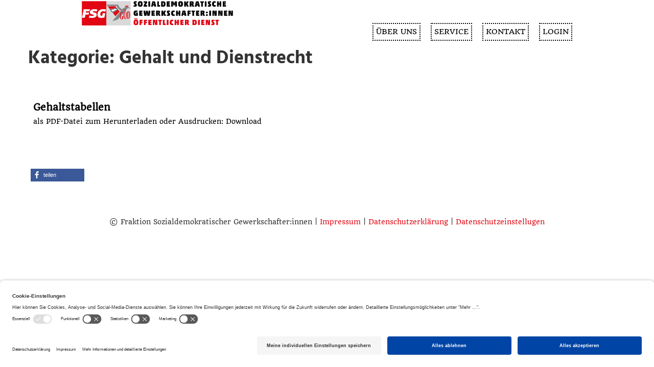

--- FILE ---
content_type: text/html; charset=UTF-8
request_url: https://www.fsggoed.at/blog/category/download/gehaltstabellen/
body_size: 19339
content:
<!DOCTYPE html>
<html lang="de">

<head>
	<meta charset="UTF-8" />
	<meta name="viewport" content="width=device-width, initial-scale=1">
	<link rel="profile" href="http://gmpg.org/xfn/11" />
	<link rel="pingback" href="https://www.fsggoed.at/xmlrpc.php" />
	<title>Gehalt und Dienstrecht &#8211; FSG GÖD</title>
<meta name='robots' content='max-image-preview:large' />
<link rel="alternate" type="application/rss+xml" title="FSG GÖD &raquo; Feed" href="https://www.fsggoed.at/feed/" />
<link rel="alternate" type="application/rss+xml" title="FSG GÖD &raquo; Kommentar-Feed" href="https://www.fsggoed.at/comments/feed/" />
<link rel="alternate" type="application/rss+xml" title="FSG GÖD &raquo; Gehalt und Dienstrecht Kategorie-Feed" href="https://www.fsggoed.at/blog/category/download/gehaltstabellen/feed/" />
<style id='wp-img-auto-sizes-contain-inline-css' type='text/css'>
img:is([sizes=auto i],[sizes^="auto," i]){contain-intrinsic-size:3000px 1500px}
/*# sourceURL=wp-img-auto-sizes-contain-inline-css */
</style>
<link rel='stylesheet' id='atomic-blocks-fontawesome-css' href='https://www.fsggoed.at/wp-content/plugins/atomic-blocks/dist/assets/fontawesome/css/all.min.css?ver=1605711150' type='text/css' media='all' />
<link rel='stylesheet' id='pt-cv-public-style-css' href='https://www.fsggoed.at/wp-content/plugins/content-views-query-and-display-post-page/public/assets/css/cv.css?ver=4.2.1' type='text/css' media='all' />
<link rel='stylesheet' id='pt-cv-public-pro-style-css' href='https://www.fsggoed.at/wp-content/plugins/pt-content-views-pro/public/assets/css/cvpro.min.css?ver=5.3.4.3' type='text/css' media='all' />
<style id='wp-emoji-styles-inline-css' type='text/css'>

	img.wp-smiley, img.emoji {
		display: inline !important;
		border: none !important;
		box-shadow: none !important;
		height: 1em !important;
		width: 1em !important;
		margin: 0 0.07em !important;
		vertical-align: -0.1em !important;
		background: none !important;
		padding: 0 !important;
	}
/*# sourceURL=wp-emoji-styles-inline-css */
</style>
<style id='wp-block-library-inline-css' type='text/css'>
:root{--wp-block-synced-color:#7a00df;--wp-block-synced-color--rgb:122,0,223;--wp-bound-block-color:var(--wp-block-synced-color);--wp-editor-canvas-background:#ddd;--wp-admin-theme-color:#007cba;--wp-admin-theme-color--rgb:0,124,186;--wp-admin-theme-color-darker-10:#006ba1;--wp-admin-theme-color-darker-10--rgb:0,107,160.5;--wp-admin-theme-color-darker-20:#005a87;--wp-admin-theme-color-darker-20--rgb:0,90,135;--wp-admin-border-width-focus:2px}@media (min-resolution:192dpi){:root{--wp-admin-border-width-focus:1.5px}}.wp-element-button{cursor:pointer}:root .has-very-light-gray-background-color{background-color:#eee}:root .has-very-dark-gray-background-color{background-color:#313131}:root .has-very-light-gray-color{color:#eee}:root .has-very-dark-gray-color{color:#313131}:root .has-vivid-green-cyan-to-vivid-cyan-blue-gradient-background{background:linear-gradient(135deg,#00d084,#0693e3)}:root .has-purple-crush-gradient-background{background:linear-gradient(135deg,#34e2e4,#4721fb 50%,#ab1dfe)}:root .has-hazy-dawn-gradient-background{background:linear-gradient(135deg,#faaca8,#dad0ec)}:root .has-subdued-olive-gradient-background{background:linear-gradient(135deg,#fafae1,#67a671)}:root .has-atomic-cream-gradient-background{background:linear-gradient(135deg,#fdd79a,#004a59)}:root .has-nightshade-gradient-background{background:linear-gradient(135deg,#330968,#31cdcf)}:root .has-midnight-gradient-background{background:linear-gradient(135deg,#020381,#2874fc)}:root{--wp--preset--font-size--normal:16px;--wp--preset--font-size--huge:42px}.has-regular-font-size{font-size:1em}.has-larger-font-size{font-size:2.625em}.has-normal-font-size{font-size:var(--wp--preset--font-size--normal)}.has-huge-font-size{font-size:var(--wp--preset--font-size--huge)}:root .has-text-align-center{text-align:center}:root .has-text-align-left{text-align:left}:root .has-text-align-right{text-align:right}.has-fit-text{white-space:nowrap!important}#end-resizable-editor-section{display:none}.aligncenter{clear:both}.items-justified-left{justify-content:flex-start}.items-justified-center{justify-content:center}.items-justified-right{justify-content:flex-end}.items-justified-space-between{justify-content:space-between}.screen-reader-text{word-wrap:normal!important;border:0;clip-path:inset(50%);height:1px;margin:-1px;overflow:hidden;padding:0;position:absolute;width:1px}.screen-reader-text:focus{background-color:#ddd;clip-path:none;color:#444;display:block;font-size:1em;height:auto;left:5px;line-height:normal;padding:15px 23px 14px;text-decoration:none;top:5px;width:auto;z-index:100000}html :where(.has-border-color){border-style:solid}html :where([style*=border-top-color]){border-top-style:solid}html :where([style*=border-right-color]){border-right-style:solid}html :where([style*=border-bottom-color]){border-bottom-style:solid}html :where([style*=border-left-color]){border-left-style:solid}html :where([style*=border-width]){border-style:solid}html :where([style*=border-top-width]){border-top-style:solid}html :where([style*=border-right-width]){border-right-style:solid}html :where([style*=border-bottom-width]){border-bottom-style:solid}html :where([style*=border-left-width]){border-left-style:solid}html :where(img[class*=wp-image-]){height:auto;max-width:100%}:where(figure){margin:0 0 1em}html :where(.is-position-sticky){--wp-admin--admin-bar--position-offset:var(--wp-admin--admin-bar--height,0px)}@media screen and (max-width:600px){html :where(.is-position-sticky){--wp-admin--admin-bar--position-offset:0px}}

/*# sourceURL=wp-block-library-inline-css */
</style><style id='wp-block-paragraph-inline-css' type='text/css'>
.is-small-text{font-size:.875em}.is-regular-text{font-size:1em}.is-large-text{font-size:2.25em}.is-larger-text{font-size:3em}.has-drop-cap:not(:focus):first-letter{float:left;font-size:8.4em;font-style:normal;font-weight:100;line-height:.68;margin:.05em .1em 0 0;text-transform:uppercase}body.rtl .has-drop-cap:not(:focus):first-letter{float:none;margin-left:.1em}p.has-drop-cap.has-background{overflow:hidden}:root :where(p.has-background){padding:1.25em 2.375em}:where(p.has-text-color:not(.has-link-color)) a{color:inherit}p.has-text-align-left[style*="writing-mode:vertical-lr"],p.has-text-align-right[style*="writing-mode:vertical-rl"]{rotate:180deg}
/*# sourceURL=https://www.fsggoed.at/wp-content/plugins/gutenberg/build/styles/block-library/paragraph/style.css */
</style>
<style id='global-styles-inline-css' type='text/css'>
:root{--wp--preset--aspect-ratio--square: 1;--wp--preset--aspect-ratio--4-3: 4/3;--wp--preset--aspect-ratio--3-4: 3/4;--wp--preset--aspect-ratio--3-2: 3/2;--wp--preset--aspect-ratio--2-3: 2/3;--wp--preset--aspect-ratio--16-9: 16/9;--wp--preset--aspect-ratio--9-16: 9/16;--wp--preset--color--black: #000000;--wp--preset--color--cyan-bluish-gray: #abb8c3;--wp--preset--color--white: #ffffff;--wp--preset--color--pale-pink: #f78da7;--wp--preset--color--vivid-red: #cf2e2e;--wp--preset--color--luminous-vivid-orange: #ff6900;--wp--preset--color--luminous-vivid-amber: #fcb900;--wp--preset--color--light-green-cyan: #7bdcb5;--wp--preset--color--vivid-green-cyan: #00d084;--wp--preset--color--pale-cyan-blue: #8ed1fc;--wp--preset--color--vivid-cyan-blue: #0693e3;--wp--preset--color--vivid-purple: #9b51e0;--wp--preset--gradient--vivid-cyan-blue-to-vivid-purple: linear-gradient(135deg,rgb(6,147,227) 0%,rgb(155,81,224) 100%);--wp--preset--gradient--light-green-cyan-to-vivid-green-cyan: linear-gradient(135deg,rgb(122,220,180) 0%,rgb(0,208,130) 100%);--wp--preset--gradient--luminous-vivid-amber-to-luminous-vivid-orange: linear-gradient(135deg,rgb(252,185,0) 0%,rgb(255,105,0) 100%);--wp--preset--gradient--luminous-vivid-orange-to-vivid-red: linear-gradient(135deg,rgb(255,105,0) 0%,rgb(207,46,46) 100%);--wp--preset--gradient--very-light-gray-to-cyan-bluish-gray: linear-gradient(135deg,rgb(238,238,238) 0%,rgb(169,184,195) 100%);--wp--preset--gradient--cool-to-warm-spectrum: linear-gradient(135deg,rgb(74,234,220) 0%,rgb(151,120,209) 20%,rgb(207,42,186) 40%,rgb(238,44,130) 60%,rgb(251,105,98) 80%,rgb(254,248,76) 100%);--wp--preset--gradient--blush-light-purple: linear-gradient(135deg,rgb(255,206,236) 0%,rgb(152,150,240) 100%);--wp--preset--gradient--blush-bordeaux: linear-gradient(135deg,rgb(254,205,165) 0%,rgb(254,45,45) 50%,rgb(107,0,62) 100%);--wp--preset--gradient--luminous-dusk: linear-gradient(135deg,rgb(255,203,112) 0%,rgb(199,81,192) 50%,rgb(65,88,208) 100%);--wp--preset--gradient--pale-ocean: linear-gradient(135deg,rgb(255,245,203) 0%,rgb(182,227,212) 50%,rgb(51,167,181) 100%);--wp--preset--gradient--electric-grass: linear-gradient(135deg,rgb(202,248,128) 0%,rgb(113,206,126) 100%);--wp--preset--gradient--midnight: linear-gradient(135deg,rgb(2,3,129) 0%,rgb(40,116,252) 100%);--wp--preset--font-size--small: 13px;--wp--preset--font-size--medium: 20px;--wp--preset--font-size--large: 36px;--wp--preset--font-size--x-large: 42px;--wp--preset--spacing--20: 0.44rem;--wp--preset--spacing--30: 0.67rem;--wp--preset--spacing--40: 1rem;--wp--preset--spacing--50: 1.5rem;--wp--preset--spacing--60: 2.25rem;--wp--preset--spacing--70: 3.38rem;--wp--preset--spacing--80: 5.06rem;--wp--preset--shadow--natural: 6px 6px 9px rgba(0, 0, 0, 0.2);--wp--preset--shadow--deep: 12px 12px 50px rgba(0, 0, 0, 0.4);--wp--preset--shadow--sharp: 6px 6px 0px rgba(0, 0, 0, 0.2);--wp--preset--shadow--outlined: 6px 6px 0px -3px rgb(255, 255, 255), 6px 6px rgb(0, 0, 0);--wp--preset--shadow--crisp: 6px 6px 0px rgb(0, 0, 0);}:where(.is-layout-flex){gap: 0.5em;}:where(.is-layout-grid){gap: 0.5em;}body .is-layout-flex{display: flex;}.is-layout-flex{flex-wrap: wrap;align-items: center;}.is-layout-flex > :is(*, div){margin: 0;}body .is-layout-grid{display: grid;}.is-layout-grid > :is(*, div){margin: 0;}:where(.wp-block-columns.is-layout-flex){gap: 2em;}:where(.wp-block-columns.is-layout-grid){gap: 2em;}:where(.wp-block-post-template.is-layout-flex){gap: 1.25em;}:where(.wp-block-post-template.is-layout-grid){gap: 1.25em;}.has-black-color{color: var(--wp--preset--color--black) !important;}.has-cyan-bluish-gray-color{color: var(--wp--preset--color--cyan-bluish-gray) !important;}.has-white-color{color: var(--wp--preset--color--white) !important;}.has-pale-pink-color{color: var(--wp--preset--color--pale-pink) !important;}.has-vivid-red-color{color: var(--wp--preset--color--vivid-red) !important;}.has-luminous-vivid-orange-color{color: var(--wp--preset--color--luminous-vivid-orange) !important;}.has-luminous-vivid-amber-color{color: var(--wp--preset--color--luminous-vivid-amber) !important;}.has-light-green-cyan-color{color: var(--wp--preset--color--light-green-cyan) !important;}.has-vivid-green-cyan-color{color: var(--wp--preset--color--vivid-green-cyan) !important;}.has-pale-cyan-blue-color{color: var(--wp--preset--color--pale-cyan-blue) !important;}.has-vivid-cyan-blue-color{color: var(--wp--preset--color--vivid-cyan-blue) !important;}.has-vivid-purple-color{color: var(--wp--preset--color--vivid-purple) !important;}.has-black-background-color{background-color: var(--wp--preset--color--black) !important;}.has-cyan-bluish-gray-background-color{background-color: var(--wp--preset--color--cyan-bluish-gray) !important;}.has-white-background-color{background-color: var(--wp--preset--color--white) !important;}.has-pale-pink-background-color{background-color: var(--wp--preset--color--pale-pink) !important;}.has-vivid-red-background-color{background-color: var(--wp--preset--color--vivid-red) !important;}.has-luminous-vivid-orange-background-color{background-color: var(--wp--preset--color--luminous-vivid-orange) !important;}.has-luminous-vivid-amber-background-color{background-color: var(--wp--preset--color--luminous-vivid-amber) !important;}.has-light-green-cyan-background-color{background-color: var(--wp--preset--color--light-green-cyan) !important;}.has-vivid-green-cyan-background-color{background-color: var(--wp--preset--color--vivid-green-cyan) !important;}.has-pale-cyan-blue-background-color{background-color: var(--wp--preset--color--pale-cyan-blue) !important;}.has-vivid-cyan-blue-background-color{background-color: var(--wp--preset--color--vivid-cyan-blue) !important;}.has-vivid-purple-background-color{background-color: var(--wp--preset--color--vivid-purple) !important;}.has-black-border-color{border-color: var(--wp--preset--color--black) !important;}.has-cyan-bluish-gray-border-color{border-color: var(--wp--preset--color--cyan-bluish-gray) !important;}.has-white-border-color{border-color: var(--wp--preset--color--white) !important;}.has-pale-pink-border-color{border-color: var(--wp--preset--color--pale-pink) !important;}.has-vivid-red-border-color{border-color: var(--wp--preset--color--vivid-red) !important;}.has-luminous-vivid-orange-border-color{border-color: var(--wp--preset--color--luminous-vivid-orange) !important;}.has-luminous-vivid-amber-border-color{border-color: var(--wp--preset--color--luminous-vivid-amber) !important;}.has-light-green-cyan-border-color{border-color: var(--wp--preset--color--light-green-cyan) !important;}.has-vivid-green-cyan-border-color{border-color: var(--wp--preset--color--vivid-green-cyan) !important;}.has-pale-cyan-blue-border-color{border-color: var(--wp--preset--color--pale-cyan-blue) !important;}.has-vivid-cyan-blue-border-color{border-color: var(--wp--preset--color--vivid-cyan-blue) !important;}.has-vivid-purple-border-color{border-color: var(--wp--preset--color--vivid-purple) !important;}.has-vivid-cyan-blue-to-vivid-purple-gradient-background{background: var(--wp--preset--gradient--vivid-cyan-blue-to-vivid-purple) !important;}.has-light-green-cyan-to-vivid-green-cyan-gradient-background{background: var(--wp--preset--gradient--light-green-cyan-to-vivid-green-cyan) !important;}.has-luminous-vivid-amber-to-luminous-vivid-orange-gradient-background{background: var(--wp--preset--gradient--luminous-vivid-amber-to-luminous-vivid-orange) !important;}.has-luminous-vivid-orange-to-vivid-red-gradient-background{background: var(--wp--preset--gradient--luminous-vivid-orange-to-vivid-red) !important;}.has-very-light-gray-to-cyan-bluish-gray-gradient-background{background: var(--wp--preset--gradient--very-light-gray-to-cyan-bluish-gray) !important;}.has-cool-to-warm-spectrum-gradient-background{background: var(--wp--preset--gradient--cool-to-warm-spectrum) !important;}.has-blush-light-purple-gradient-background{background: var(--wp--preset--gradient--blush-light-purple) !important;}.has-blush-bordeaux-gradient-background{background: var(--wp--preset--gradient--blush-bordeaux) !important;}.has-luminous-dusk-gradient-background{background: var(--wp--preset--gradient--luminous-dusk) !important;}.has-pale-ocean-gradient-background{background: var(--wp--preset--gradient--pale-ocean) !important;}.has-electric-grass-gradient-background{background: var(--wp--preset--gradient--electric-grass) !important;}.has-midnight-gradient-background{background: var(--wp--preset--gradient--midnight) !important;}.has-small-font-size{font-size: var(--wp--preset--font-size--small) !important;}.has-medium-font-size{font-size: var(--wp--preset--font-size--medium) !important;}.has-large-font-size{font-size: var(--wp--preset--font-size--large) !important;}.has-x-large-font-size{font-size: var(--wp--preset--font-size--x-large) !important;}
/*# sourceURL=global-styles-inline-css */
</style>

<style id='classic-theme-styles-inline-css' type='text/css'>
/*! This file is auto-generated */
.wp-block-button__link{color:#fff;background-color:#32373c;border-radius:9999px;box-shadow:none;text-decoration:none;padding:calc(.667em + 2px) calc(1.333em + 2px);font-size:1.125em}.wp-block-file__button{background:#32373c;color:#fff;text-decoration:none}
/*# sourceURL=/wp-includes/css/classic-themes.min.css */
</style>
<link rel='stylesheet' id='fsggoogle-fonts-archivo-css' href='https://www.fsggoed.at/wp-content/plugins/fsg-disable-google-fonts/fonts/archivo/archivo.css?ver=6.9' type='text/css' media='all' />
<link rel='stylesheet' id='fsggoogle-fonts-hind-siliguri-css' href='https://www.fsggoed.at/wp-content/plugins/fsg-disable-google-fonts/fonts/hind-siliguri/hind-siliguri.css?ver=6.9' type='text/css' media='all' />
<link rel='stylesheet' id='fsggoogle-fonts-quando-css' href='https://www.fsggoed.at/wp-content/plugins/fsg-disable-google-fonts/fonts/quando/quando.css?ver=6.9' type='text/css' media='all' />
<link rel='stylesheet' id='constructor-siteorigin-css' href='https://www.fsggoed.at/wp-content/plugins/constructor-for-siteorigin/public/css/constructor-siteorigin-public.css?ver=1.0.0' type='text/css' media='all' />
<link rel='stylesheet' id='contact-form-7-css' href='https://www.fsggoed.at/wp-content/plugins/contact-form-7/includes/css/styles.css?ver=6.1.4' type='text/css' media='all' />
<link rel='stylesheet' id='dashicons-css' href='https://www.fsggoed.at/wp-includes/css/dashicons.min.css?ver=6.9' type='text/css' media='all' />
<link rel='stylesheet' id='everest-forms-general-css' href='https://www.fsggoed.at/wp-content/plugins/everest-forms/assets/css/everest-forms.css?ver=3.4.1' type='text/css' media='all' />
<link rel='stylesheet' id='jquery-intl-tel-input-css' href='https://www.fsggoed.at/wp-content/plugins/everest-forms/assets/css/intlTelInput.css?ver=3.4.1' type='text/css' media='all' />
<link rel='stylesheet' id='nbt-so-styles-css' href='https://www.fsggoed.at/wp-content/plugins/netbase-widgets-for-siteorigin/assets/nbt-so-style.min.css?ver=1.0' type='text/css' media='all' />
<link rel='stylesheet' id='spba-animate-css' href='https://www.fsggoed.at/wp-content/plugins/so-page-builder-animate/css/animate.min.css?ver=1' type='text/css' media='all' />
<link rel='stylesheet' id='sow-image-default-4e6925654b7a-css' href='https://www.fsggoed.at/wp-content/uploads/sites/6/siteorigin-widgets/sow-image-default-4e6925654b7a.css?ver=6.9' type='text/css' media='all' />
<link rel='stylesheet' id='sticky-siteorigin-css' href='https://www.fsggoed.at/wp-content/plugins/sticky-for-siteorigin/public/css/sticky-siteorigin-public.css?ver=1.0.0' type='text/css' media='all' />
<link rel='stylesheet' id='iw-defaults-css' href='https://www.fsggoed.at/wp-content/plugins/widgets-for-siteorigin/inc/../css/defaults.css?ver=1.4.7' type='text/css' media='all' />
<link rel='stylesheet' id='awb-css' href='https://www.fsggoed.at/wp-content/plugins/advanced-backgrounds/assets/awb/awb.min.css?ver=1.12.8' type='text/css' media='all' />
<link rel='stylesheet' id='wppb-rpf-front-end-css-css' href='https://www.fsggoed.at/wp-content/plugins/profile-builder-pro/add-ons/repeater-field/assets/css/wppb-rpf-front-end.css?ver=3.3.6' type='text/css' media='all' />
<link rel='stylesheet' id='himalayas-fontawesome-css' href='https://www.fsggoed.at/wp-content/themes/himalayas/font-awesome/css/font-awesome.min.css?ver=4.7.0' type='text/css' media='all' />
<link rel='stylesheet' id='himalayas-style-css' href='https://www.fsggoed.at/wp-content/themes/himalayaschildfsg/style.css?ver=6.9' type='text/css' media='all' />
<link rel='stylesheet' id='himalayas-featured-image-popup-css-css' href='https://www.fsggoed.at/wp-content/themes/himalayas/js/magnific-popup/magnific-popup.css?ver=1.0.0' type='text/css' media='all' />
<link rel='stylesheet' id='pt-tabs-style-css' href='https://www.fsggoed.at/wp-content/plugins/tabs-widget-for-page-builder/assets/css/style.min.css?ver=1.2.1' type='text/css' media='all' />
<link rel='stylesheet' id='wppb_stylesheet-css' href='https://www.fsggoed.at/wp-content/plugins/profile-builder-pro/assets/css/style-front-end.css?ver=3.3.6' type='text/css' media='all' />
<script type="text/javascript" src="https://www.fsggoed.at/wp-includes/js/jquery/jquery.min.js?ver=3.7.1" id="jquery-core-js"></script>
<script type="text/javascript" src="https://www.fsggoed.at/wp-includes/js/jquery/jquery-migrate.min.js?ver=3.4.1" id="jquery-migrate-js"></script>
<script type="text/javascript" src="https://www.fsggoed.at/wp-content/plugins/constructor-for-siteorigin/public/js/constructor-siteorigin-public.js?ver=1.0.0" id="constructor-siteorigin-js"></script>
<script type="text/javascript" src="https://www.fsggoed.at/wp-content/plugins/sticky-for-siteorigin/public/js/jquery.sticky-kit.min.js?ver=1.0.0" id="sticky-kit-js"></script>
<script type="text/javascript" src="https://www.fsggoed.at/wp-content/plugins/sticky-for-siteorigin/public/js/sticky-siteorigin-public.js?ver=1.0.0" id="sticky-siteorigin-js"></script>
<script type="text/javascript" src="https://www.fsggoed.at/wp-content/plugins/tabs-widget-for-page-builder/assets/js/main.min.js?ver=1.2.1" id="pt-tabs-main-js-js"></script>
<link rel="https://api.w.org/" href="https://www.fsggoed.at/wp-json/" /><link rel="alternate" title="JSON" type="application/json" href="https://www.fsggoed.at/wp-json/wp/v2/categories/32" /><link rel="EditURI" type="application/rsd+xml" title="RSD" href="https://www.fsggoed.at/xmlrpc.php?rsd" />
<meta name="generator" content="WordPress 6.9" />
<meta name="generator" content="Everest Forms 3.4.1" />
        <script id="usercentrics-cmp" src="https://app.usercentrics.eu/browser-ui/latest/loader.js" data-settings-id="LtZjTB7rd" async></script>
                    <meta data-privacy-proxy-server="https://privacy-proxy-server.usercentrics.eu">
            <script type="application/javascript" src="https://privacy-proxy.usercentrics.eu/latest/uc-block.bundle.js"></script>
<script src='https://blog.fsg.at/?dm=ca677ba3fe49730103bbcc40dbc03d29&amp;action=load&amp;blogid=6&amp;siteid=1&amp;t=1128368456&amp;back=https%3A%2F%2Fwww.fsggoed.at%2Fblog%2Fcategory%2Fdownload%2Fgehaltstabellen%2F' type='text/javascript'></script><!-- Facebook Pixel Code -->
<script>
  !function(f,b,e,v,n,t,s)
  {if(f.fbq)return;n=f.fbq=function(){n.callMethod?
  n.callMethod.apply(n,arguments):n.queue.push(arguments)};
  if(!f._fbq)f._fbq=n;n.push=n;n.loaded=!0;n.version='2.0';
  n.queue=[];t=b.createElement(e);t.async=!0;
  t.src=v;s=b.getElementsByTagName(e)[0];
  s.parentNode.insertBefore(t,s)}(window, document,'script',
  'https://connect.facebook.net/en_US/fbevents.js');
  fbq('init', '428473448048951');
  fbq('track', 'PageView');
</script>
<noscript><img height="1" width="1" style="display:none"
  src="https://www.facebook.com/tr?id=428473448048951&ev=PageView&noscript=1"
/></noscript>
<!-- End Facebook Pixel Code -->
<!-- Matomo -->
<script>
  var _paq = window._paq = window._paq || [];
  /* tracker methods like "setCustomDimension" should be called before "trackPageView" */
  _paq.push(["setExcludedReferrers", ["example.org"]]);
  _paq.push(['trackPageView']);
  _paq.push(['enableLinkTracking']);
  (function() {
    var u="https://matomo.gewerkschaften-online.at/";
    _paq.push(['setTrackerUrl', u+'matomo.php']);
    _paq.push(['setSiteId', '60']);
    var d=document, g=d.createElement('script'), s=d.getElementsByTagName('script')[0];
    g.async=true; g.src=u+'matomo.js'; s.parentNode.insertBefore(g,s);
  })();
</script>
<!-- End Matomo Code -->
<style type="text/css">.recentcomments a{display:inline !important;padding:0 !important;margin:0 !important;}</style><style type="text/css">.blue-message {
background: none repeat scroll 0 0 #3399ff;
    color: #ffffff;
    text-shadow: none;
    font-size: 16px;
    line-height: 24px;
    padding: 10px;
}.green-message {
background: none repeat scroll 0 0 #8cc14c;
    color: #ffffff;
    text-shadow: none;
    font-size: 16px;
    line-height: 24px;
    padding: 10px;
}.orange-message {
background: none repeat scroll 0 0 #faa732;
    color: #ffffff;
    text-shadow: none;
    font-size: 16px;
    line-height: 24px;
    padding: 10px;
}.red-message {
background: none repeat scroll 0 0 #da4d31;
    color: #ffffff;
    text-shadow: none;
    font-size: 16px;
    line-height: 24px;
    padding: 10px;
}.grey-message {
background: none repeat scroll 0 0 #53555c;
    color: #ffffff;
    text-shadow: none;
    font-size: 16px;
    line-height: 24px;
    padding: 10px;
}.left-block {
background: none repeat scroll 0 0px, radial-gradient(ellipse at center center, #ffffff 0%, #f2f2f2 100%) repeat scroll 0 0 rgba(0, 0, 0, 0);
    color: #8b8e97;
    padding: 10px;
    margin: 10px;
    float: left;
}.right-block {
background: none repeat scroll 0 0px, radial-gradient(ellipse at center center, #ffffff 0%, #f2f2f2 100%) repeat scroll 0 0 rgba(0, 0, 0, 0);
    color: #8b8e97;
    padding: 10px;
    margin: 10px;
    float: right;
}.blockquotes {
background: none;
    border-left: 5px solid #f1f1f1;
    color: #8B8E97;
    font-size: 16px;
    font-style: italic;
    line-height: 22px;
    padding-left: 15px;
    padding: 10px;
    width: 60%;
    float: left;
}</style>		<style type="text/css"> .about-btn a:hover,.bttn:hover,.icon-img-wrap:hover,.navigation .nav-links a:hover,.service_icon_class .image-wrap:hover i,.slider-readmore:before,.subscribe-form .subscribe-submit .subscribe-btn,button,input[type=button]:hover,input[type=reset]:hover,input[type=submit]:hover,.contact-form-wrapper input[type=submit],.default-wp-page a:hover,.team-desc-wrapper{background:#e20e19}a, .cta-text-btn:hover,.blog-readmore:hover, .entry-meta a:hover,.entry-meta > span:hover::before,#content .comments-area article header cite a:hover, #content .comments-area a.comment-edit-link:hover, #content .comments-area a.comment-permalink:hover,.comment .comment-reply-link:hover{color:#e20e19}.comments-area .comment-author-link span{background-color:#e20e19}.slider-readmore:hover{border:1px solid #e20e19}.icon-wrap:hover,.image-wrap:hover,.port-link a:hover{border-color:#e20e19}.main-title:after,.main-title:before{border-top:2px solid #e20e19}.blog-view,.port-link a:hover{background:#e20e19}.port-title-wrapper .port-desc{color:#e20e19}#top-footer a:hover,.blog-title a:hover,.entry-title a:hover,.footer-nav li a:hover,.footer-social a:hover,.widget ul li a:hover,.widget ul li:hover:before{color:#e20e19}.scrollup{background-color:#e20e19}#stick-navigation li.current-one-page-item a,#stick-navigation li:hover a,.blog-hover-link a:hover,.entry-btn .btn:hover{background:#e20e19}#secondary .widget-title:after,#top-footer .widget-title:after{background:#e20e19}.widget-tags a:hover,.sub-toggle{background:#e20e19;border:1px solid #e20e19}#site-navigation .menu li.current-one-page-item > a,#site-navigation .menu li:hover > a,.about-title a:hover,.caption-title a:hover,.header-wrapper.no-slider #site-navigation .menu li.current-one-page-item > a,.header-wrapper.no-slider #site-navigation .menu li:hover > a,.header-wrapper.no-slider .search-icon:hover,.header-wrapper.stick #site-navigation .menu li.current-one-page-item > a,.header-wrapper.stick #site-navigation .menu li:hover > a,.header-wrapper.stick .search-icon:hover,.scroll-down,.search-icon:hover,.service-title a:hover,.service-read-more:hover,.num-404,blog-readmore:hover{color:#e20e19}.error{background:#e20e19}.blog-view:hover,.scrollup:hover,.contact-form-wrapper input[type="submit"]:hover{background:#ba0000}.blog-view{border-color:#ba0000}.posted-date span a:hover, .copyright-text a:hover,.contact-content a:hover,.logged-in-as a:hover, .logged-in-as a hover{color:#ba0000}.widget_call_to_action_block .parallax-overlay,.search-box,.scrollup,.sub-toggle:hover{background-color:rgba(226,14,25, 0.85)}.author-box{border:1px solid #e20e19}</style>
				<style type="text/css" id="wp-custom-css">
			/*
Hier kannst du dein eigenes CSS einfügen.

Klicke auf das Hilfe-Symbol oben, um mehr zu lernen.

rot: #e20e19
hintergrundblau: #d1d7de
    font-family: 'Archivo Black', sans-serif;
    font-family: 'Quando', serif;
    font-family: 'Hind Siliguri', sans-serif;

*/
body {font-family: 'Quando', serif !important; font-size: 13px;}
.transparent .header-wrapper, .non-transparent .header-wrapper {
    background: #ffffff none repeat scroll 0 0 !important;
    left: 0 !important;
    padding: 0;
    position: fixed;
    top: 0;
    transition: all 0.5s ease 0s;
    width: 100%;
    z-index: 9999;
}
#masthead .tg-container, .entry-title, .entry-content {padding: 0 105px;}
.single .entry-title, .single  .entry-content {padding: 0;}
.single  .entry-content {margin-top: 15px;}
.single article {padding: 0 105px;}
.content {width: 960px; margin: 0 auto; font-size: 16px; color: #000000;}
.content p {font-size: 13px; color: #000000;font-family: 'Quando', serif;}
.transparent .header-wrapper.stick, .non-transparent .header-wrapper.stick {
    background: #ffffff none repeat scroll 0 0;
    padding: 0;
}
.home .entry-title, .page .entry-title, .entry-meta, .default-wp-page, .entry-thumbnail {display: none !important;}
.stick #header-text {
    margin-left: -3%;
}
body.single {background-color: #d1d7de;}
#header-text {
    display: none;
}
li#sow-image-2 {list-style-type: none; width: 300px; float: left;
	    margin: 0px;
    padding-bottom: 0px;}
li#text-2 {list-style-type: none; padding-top: 30px; }
.menu-search-wrapper {
    float: right; width: 650px; padding-top: 25px;
}
#kontaktformular br {display: none;}
#kontaktformular input, #kontaktformular textarea {width: 100%;}
.stick.non-transparent #content {
    margin-top: 90px;
}
.page-content, .entry-content, .entry-summary {
    margin: 0;
}
.home-search {display: none;}
#site-navigation .menu li a {
    border: 2px dotted#000000;
    color: #000000 !important;
    display: block;
    font-family: "Quando",serif;
    font-size: 14px !important;
    font-weight: 300;
    padding: 5px;
    position: relative;
    text-transform: uppercase;
	background-color: #ffffff;
	line-height: 1.5 !important;
}

.home #main {
  margin-top: 30px !important;
}

.header-wrapper.stick #site-navigation .menu li a, .header-wrapper.no-slider #site-navigation .menu li a {
    color: #000000;
	    font-size: 15px;
    font-weight: 300;
    padding: 5px;
}
.header-wrapper.stick #site-navigation .menu li, #site-navigation .menu li {
    line-height: 15px !important;
	margin-left: 20px !important;
	
}
.header-wrapper.stick #site-navigation .menu li.current-one-page-item a:hover, #site-navigation .menu li.current-one-page-item a:hover {color: #000000;border: 2px dotted #000000;}
.home #main {
    margin-top: 0px;
}
.navigation .nav-links a:hover,
.bttn:hover,
button,
input[type="button"]:hover,
input[type="reset"]:hover,
input[type="submit"]:hover {
    background: #e20e19;
    color: #ffffff !important;
}
a {
    color: #e20e19;
    text-decoration: none;
    transition: all 0.3s ease-in-out;
    -webkit-transition: all 0.3s ease-in-out;
    -moz-transition: all 0.3s ease-in-out;
}
h1, h2, h3, h4, h5, h6 {
    clear: both;
    color: #000000;
	font-family: 'Hind Siliguri', sans-serif;
    font-weight: 700;
    line-height: 1.3;
    margin-bottom: 15px;
}
h1.entry-title {
    color: #ffffff !important;
    font-weight: 700 !important;
    margin-bottom: 10px !important;
    padding-bottom: 0 !important;
    text-transform: capitalize;
	background-color: #e20e19;
	display: inline;
}
h3.widget-title {
    clear: both;
    color: #ffffff;
	background-color: #e20e19;
    font-family: 'Hind Siliguri', sans-serif;
    font-weight: 700;
    line-height: 1.3;
    margin-bottom:20px;
	padding: 0 10px;
	display: inline-block;
	letter-spacing: 0.04em;
}
#right h3.widget-title, #left h3.widget-title {
    clear: both;
    color: #ffffff;
	background-color: #e20e19;
    font-family: 'Hind Siliguri', sans-serif;
    font-weight: 700;
    line-height: 1.3;
    margin-bottom: 0;
	padding: 0 10px;
	display: inline-block;
	letter-spacing: 0.04em;
	margin-top: 20px !important;
}

.home h3.widget-title {
	margin-top: 0px !important;
}
.single article.hentry h1.entry-title, .page article.hentry h1.entry-title {
    font-size: 20px !important;
    line-height: 1.3 !important;
    text-transform: none !important;
	padding: 0 10px !important;
	letter-spacing: 0.02em !important;
}
.content .siteorigin-widget-tinymce {margin-top: 20px;}
.news h4.pt-cv-title {margin-bottom: 0px !important; font-size: 17px; font-variant: small-caps; letter-spacing: 0.04em; font-family: 'Hind Siliguri', sans-serif; color: #000000;}
.news h4.pt-cv-title a {margin-top: 5px; font-size: 17px; font-variant: small-caps; letter-spacing: 0.04em; font-family: 'Hind Siliguri', sans-serif; color: #000000;}
.news h4.pt-cv-title a:hover {margin-top: 5px; font-size: 17px; font-variant: small-caps; letter-spacing: 0.04em; font-family: 'Hind Siliguri', sans-serif; color: #666666;}
.news .pf-content {
    clear: both;
    color: #000000;
    font-family: "Quando",serif;
    font-size: 13px;
    line-height: 22px;
    margin-bottom: 0;
    padding: 5px 0 0 0;
}
.news #newsliste .pf-content {
    clear: both;
    color: #000000;
    font-family: "Quando",serif;
    font-size: 13px;
    line-height: 22px;
    margin-bottom: 0;
    padding: 5px 0 0 10px;
}
.news .pt-cv-content p {display: inline;}
.news .pt-cv-view strong, .news .pt-cv-view strong * {font-weight: normal !important;}
.news .pt-cv-scrollable .pt-cv-carousel-caption {padding: 0;}
.news a.more-link span {color: #e20e19;}
.news a.more-link:hover span {color: #999999;}
article {
    border-bottom: none;
    margin-bottom: 0;
    padding-bottom: 0;
}
#colophon.footer-with-widget {
    margin: 0;
}
#newstitle {margin-top: -10px;
margin-bottom: 30px;}

.comments-area .comment-author-link span {
    margin-left: 10px;
    padding: 0 5px;
    background-color: #e20e19;
    color: #FFFFFF;
    border-radius: 3px;
}
#site-navigation .menu li:hover > a,
#site-navigation .menu li.current-one-page-item > a,
.header-wrapper.stick #site-navigation .menu li:hover > a,
.header-wrapper.stick #site-navigation .menu li.current-one-page-item > a,
.header-wrapper.no-slider #site-navigation .menu li:hover > a,
.header-wrapper.no-slider #site-navigation .menu li.current-one-page-item > a {
    color: #e20e19;
	border: 2px dotted #e20e19;
}
.search-icon:hover,
.header-wrapper.stick .search-icon:hover,
.header-wrapper.no-slider .search-icon:hover {
    color: #e20e19;
}
.caption-title a:hover {
    color: #e20e19;
}
.slider-readmore:hover {
    color: #ffffff;
    border: 1px solid #e20e19;
}

.slider-readmore:before {
    position: absolute;
    left: 0;
    top: 0;
    content: "";
    background: #e20e19;
    width: 0;
    height: 100%;
    -webkit-transition: all 0.5s ease;
    -o-transition: all 0.5s ease;
    transition: all 0.5s ease;
}
.scroll-down {
    bottom: 90px;
    color: #e20e19;
    font-size: 24px;
    left: 50%;
    position: absolute;
    z-index: 99;
    -moz-transform: translateX(-50%);
    -webkit-transform: translateX(-50%);
    -ms-transform: translateX(-50%);
    transform: translateX(-50%);
}
.main-title:before,
.main-title:after {
    position: absolute;
    left: -148px;
    top: 50%;
    margin-top: -1px;
    height: 2px;
    width: 108px;
    content: "";
    border-top: 2px solid #e20e19;
}
.about-title a:hover {
    color: #e20e19;
}
.about-btn a:hover {
    background: #e20e19;
}
.subscribe-form .subscribe-submit .subscribe-btn {
    color: #ffffff;
    display: block;
    font-size: 18px;
    height: 56px;
    width: 100%;
    border-bottom: 3px solid #338087;
    background: #e20e19;
}
.service-title a:hover {
    color: #e20e19;
}
.icon-wrap:hover {
    border-color: #e20e19;
}
.service_icon_class .image-wrap:hover i,
.icon-img-wrap:hover {
    background: #e20e19;
    color: #ffffff;
}

.image-wrap:hover {
    border-color: #e20e19;
}
.port-link a:hover {
    background: #e20e19 none repeat scroll 0 0;
    border-color: #e20e19;
}
.port-title-wrapper .port-desc {
    color: #e20e19;
    letter-spacing: 1px;
}
.blog-title a:hover {
    color: #e20e19;
}
.blog-view {
    background: #e20e19 none repeat scroll 0 0;
    border-bottom: 2px solid #338087;
    color: #ffffff;
    display: block;
    margin: 40px auto;
    padding: 8px 15px;
    text-align: center;
    text-transform: capitalize;
    width: 100px;
}
.default-wp-page a:hover {
    background: #e20e19;
}
.team-desc-wrapper {
    -webkit-transform: translateY(0);
    -moz-transform: translateY(0);
    -ms-transform: translateY(0);
    -o-transform: translateY(0);
    transform: translateY(0);
    left: 0;
    opacity: 1;
    position: absolute;
    visibility: visible;
    -webkit-transition: all 0.5s ease;
    -moz-transition: all 0.5s ease;
    -ms-transition: all 0.5s ease;
    -o-transition: all 0.5s ease;
    transition: all 0.5s ease;
    background: #e20e19;
    padding: 20px 39px 0;
    height: 100%;
    width: 100%;
}
.contact-form-wrapper input[type="submit"] {
    background: #e20e19;
    color: #ffffff;
}
.footer-social a:hover {
    color: #e20e19;
}
.footer-nav li a:hover {
    color: #e20e19;
}
#top-footer a:hover {
    color: #e20e19;
}
#colophon.footer-layout-two .footer-nav li a:hover:before {
    color: #e20e19;
}
.scrollup {
    background-color: #e20e19;
    border-radius: 2px;
    bottom: 30px;
    color: #ffffff;
    display: none;
    font-size: 30px;
    height: 40px;
    line-height: 36px;
    position: fixed;
    right: 30px;
    text-align: center;
    width: 40px;
}
#stick-navigation li.current-one-page-item a,
#stick-navigation li:hover a {
    opacity: 1;
    background: #e20e19;
}
#weiterenews {padding-top: 20px;}
#weiterenews .iw-so-article {padding-bottom: 0; margin: 0;}
.entry-title a:hover {
    color: #e20e19;
}
.blog-hover-link a:hover {
    color: #ffffff;
    background: #e20e19;
}
.entry-btn .btn:hover {
    background: #e20e19;
}
#top-footer .widget-title:after {
    background: #e20e19 none repeat scroll 0 0;
    content: "";
    display: block;
    height: 2px;
    position: relative;
    top: 8px;
    width: 50px;
}
.widget ul li a:hover,
.widget ul li:hover:before {
    color: #e20e19;
}
.widget-tags a:hover {
    background: #e20e19;
    color: #ffffff;
    border: 1px solid #e20e19;
}
.num-404 {
    color: #e20e19;
    font-size: 300px;
    font-weight: 700;
    line-height: 300px;
}

.error {
    background: #e20e19 none repeat scroll 0 0;
    color: #ffffff;
    font-size: 25px;
    font-weight: 600;
    letter-spacing: 3px;
    line-height: 35px;
    margin: 20px auto;
    padding: 2px 28px;
    text-transform: uppercase;
    width: 100%;
}

#bottom-footer {
    background: #ffffff none repeat scroll 0 0 !important;
    padding: 0 !important;
}
	#site-navigation ul.sub-menu {
    background: transparent none repeat scroll 0 0;
    left: -50%;
    opacity: 0;
    padding: 0;
    position: absolute;
    top: 20px;
    transition: all 0.5s ease 0s;
    visibility: hidden;
    width: 300px;
    z-index: 9999;
}
#site-navigation .menu li ul.sub-menu li, .stick #site-navigation .menu li ul.sub-menu li {
    border-top: 1px solid rgba(255, 255, 255, 0.1) !important;
    line-height: 15px !important;
    padding: 0 !important;
	margin: 0 !important;
}
.praesidium h4 {
    clear: none;
    font-size: 1.25em;
    width: auto;
}
.orgtitle h3.widget-title, .bundesv h3.widget-title {
    color: #ffffff;
    font-weight: 700;
    margin-bottom: 10px;
    padding-bottom: 0;
    text-transform: capitalize;
	background-color: #e20e19;
	display: inline;
    font-size: 20px;
    letter-spacing: 0.02em;
    line-height: 1.3;
    padding: 0 10px;
    text-transform: none;
}
.orgtitle .textwidget {padding-top: 0px; }
.sidemenu h3 {
    color: #000000;
    font-weight: 400;
    margin-bottom: 0px;
    padding-bottom: 0;
    text-transform: capitalize;
	background-color: #999999;
	display: block;
    font-size: 15px;
    letter-spacing: 0.02em;
    line-height: 1.3;
    padding: 2px 10px;
    text-transform: none;
}
.sidemenu ul {padding-left: 5px; background-color: #c8cdd4;}
.sidemenu ul ul li {display: none;}
.sidemenu ul li:hover ul li {display: block; padding-left: 10px;}
.sidemenu ul li:hover ul li ul li {display: none;}
.sidemenu ul li:hover ul li:hover ul li {display: block;padding-left: 20px;}
.widget .sidemenu ul li {
    border-bottom: none;
    line-height: 20px;
    position: relative;
	padding-left: 10px;
}
.widget .sidemenu ul li::before {
    content: "";
    font-family: FontAwesome;
    left: 0px;
    position: absolute;
    top: 0;
    transition: color 0.5s ease 0s;
}
.sidemenu {padding-bottom: 20px;}
.sidemenu ul {padding-top: 10px;}
.sidemenu ul ul {padding-top: 0px;}

.sidemenu ul {}
.sidemenu ul li {}
.sidemenu ul li ul {    background-color: #dde2ea;
    left: 200px;
    padding: 0 10px;
    position: absolute;
    top: 0;
    z-index: 400;
width: 500px;}
.sidemenu ul li ul li {}
.news .pf-content a {color: #e20e19; text-decoration: underline !important;}

.siteorigin-widget-tinymce h3 {
    clear: both;
    color: #ffffff;
	background-color: #e20e19;
    font-family: 'Hind Siliguri', sans-serif;
    font-weight: 700;
    line-height: 1.3;
    margin-bottom: 20px;
	padding: 0 10px;
	display: inline-block;
	letter-spacing: 0.04em;
	margin-top: 20px !important;
}
.kontakt .bild {display: block; float:right; max-width: 150px;}
.kontakt .bild img {max-width:100px}
.kontakt .daten {display: block; float:left; }
.kontakt .daten h2 .name {}
.kontakt .daten .telefon {}
.kontakt .daten .mobil {}
.kontakt .daten .email {}
.kontakt .gremien {display: block; float:left;clear:left; }
.kontakt .gremien a {}
.kontakt .datencontainer {display: block; float: left; margin-bottom: 30px; max-width: 80%;}
.kontakt .datencontainer .label {font-weight: bold;}
.contact {display: block; float: left; width: 100%}
.contact h3 {font-size: 20px}
.contact #wppb-back-span {display: none;}
.contact .kontakt {padding-left: 30px;}
.contact .bild {display: block; float:right; }
.contact .daten {display: block; float:left; }
.contact .daten .name {font-size: 1.9rem;
color: #000000;
font-weight: 500;
text-transform: none;
background-color: transparent;
border-bottom: 1px solid #000000;}
.contact .daten .telefon {}
.contact .daten .mobil {}
.contact .daten .email {}
.bundesv a:before  { content: "";
    font-family: FontAwesome;
    left: -5px;
    top: 0;
	position: relative;
    transition: color 0.5s ease 0s;}
.bundesv a  { color: #000000; padding-left: 15px;}
.bundesv a:hover  { color: #e20e19; text-decoration: underline;}

.wppb-table .daten {width: 100%; display: inline-block; float: left; margin-bottom: 15px;}
.wppb-table .daten .wppb-avatar {width: 70px;display: inline-block; float: left; height: 70px; position: relative; margin-right: 20px; overflow: hidden; }
.wppb-table .daten .wppb-avatar img {width: 100%; height: auto; display: inline-block; float: left; border-radius: 0%; position: absolute; top:50%; left:50%; transform: translate(-50%, -50%);}
.wppb-table .daten .wppb-moreinfo {width: 80%; display: inline-block; float: left; text-align: left; }
.wppb-table .daten .zeilen {width: 40%; display: inline-block; float: left;clear: right; }
.wppb-table .daten .zeilen span {width: 100%; display: inline-block; float: left; clear: right; text-align: left; }
.wppb-table .daten .namenzeilen {width: 80%; display: inline-block; float: left; }
.wppb-table .daten .namenzeilen .wppb-login, .wppb-table .daten .namenzeilen .wppb-name {font-size: 15px; font-weight: bold; }
.wppb-search-users-wrap br {display: none;}
#wppb-search-fields {
    min-width: 250px;
    float: left;
    margin-right: 20px;
    max-width: 80%;
}
.wppb-clear-results {display: inline-block; clear: left;}
/*mobile1*/
@media (min-width: 764px) and (max-width: 979px) {
    #site-navigation .menu li {
        margin-left: 20px;
    }
    .caption-sub {
        font-size: 16px;
        line-height: 26px;
        margin: 15px auto;
    }
    .caption-title {
        font-size: 22px;
        line-height: 10px;
    }
    .caption-title span {
        padding: 20px 25px;
    }
    .slider-readmore {
        font-size: 14px;
        line-height: 8px;
        padding: 10px;
    }
    .scroll-down {
        bottom: 30px;
        font-size: 15px;
        line-height: 10px;
    }
    .logged-in .header-wrapper.stick,
    .home.logged-in .header-wrapper {
        top: 46px;
    }
    .cta-text-content {
        float: none;
        text-align: center;
        width: 100%;
    }
    .cta-text-btn {
        float: none;
        margin: -20px auto 0;
        width: 32%;
    }
    .section-wrapper.cta-text-section-wrapper {
        padding: 40px 0 75px;
    }
    .team-desc-wrapper {
        height: 100%;
        padding: 10px;
    }
    .search-box .search-field {
        width: 82%;
    }
    .num-404 {
        color: #e20e19;
        font-size: 250px;
        font-weight: 700;
        line-height: 250px;
    }
	.content {
    width: 100%;
		padding: 0 20px;
		}
	.iw-so-blog .iw-so-blog-container .iw-so-article.iw-so-blog-three-column {width: 100%; padding: 0 20px;}
	.menu-search-wrapper {
    float: right; width: 100%; padding-top: 25px;
}

}

/*Alte wert 763px neu 1172*/
@media (max-width: 763px) {
    .logged-in.customize-support .header-wrapper.stick,
    .home.logged-in.customize-support .header-wrapper {
        top: 46px;
    }
    #site-navigation .menu,
    #site-navigation ul {
        float: left;
        list-style: outside none none;
        margin: 0;
        padding: 0;
        width: 95%;
    }
    .non-stick.transparent .header-wrapper.stick, .non-stick.non-transparent .header-wrapper.stick {
        padding: 0;
    }
    #site-navigation .menu li:first-child,
    #site-navigation .menu li {
        margin-left: 20px;
        float: none;
    }
    #site-navigation .menu-primary-container,
    #site-navigation div.menu {
        background: #ffffff none repeat scroll 0 0;
        left: 0;
        position: absolute;
        top: 100%;
        width: 100%;
        display: none;
        z-index: 99;
    }
    .header-wrapper .tg-container {
        padding: 0;
        width: 100%;
    }
    .home-search {
        padding-right: 1%;
    }
    .menu-toggle {
        background: rgba(0, 0, 0, 0) url("http://oberoesterreich.fsg.at/wp-content/uploads/sites/2/2017/05/toggle.png") no-repeat scroll center center;
        display: block;
        height: 30px;
        margin-top: 19px;
        width: 130px;
        cursor: pointer;
    }
	.menu-search-wrapper {
    float: right; width: 100%; padding-top: 25px;
}
    #site-navigation .menu li:first-child,
    #site-navigation .menu li,
    .header-wrapper.stick #site-navigation .menu li {
        border-bottom: 1px solid rgba(255, 255, 255, 0.5);
        float: none;
        line-height: 40px;
        margin-left: 20px;
        width: 100%;
    }
   .sub-toggle {
        background: #e20e19 none repeat scroll 0 0;
        color: #ffffff;
        cursor: pointer;
        display: block;
        height: 24px;
        line-height: 21px;
        position: absolute;
        right: 15px;
        text-align: center;
        top: 9px;
        width: 24px;
    }
	#site-navigation ul.sub-menu {
		float: none;
		min-width: auto;
		opacity: 1;
		position: static;
		visibility: visible;
		width: 100%;
		border: none;
		-webkit-transition: none;
		-moz-transition: none;
		-ms-transition: none;
		-o-transition: none;
		transition: none;
		display: none;
	}
	.home #site-navigation ul.sub-menu{
		background: #ffffff;
	}

	#site-navigation .sub-menu li a {
		text-align: left;
		background-color: #ffffff;
	}
	#site-navigation .sub-menu li:first-child,
	#site-navigation .sub-menu li,
	.header-wrapper.stick #site-navigation .sub-menu li{
		border: none;
	}
    .caption-title {
        font-size: 24px;
        width: 62%;
    }
    .caption-title span {
        padding: 10px;
        line-height: 20px;
    }
    .caption-sub {
        font-size: 17px;
        line-height: 24px;
        margin: 20px auto;
    }
    .slider-wrapper .tg-container {
        margin-left: 0;
        -webkit-transform: translate(-50%, -30%);
        -moz-transform: translate(-50%, -30%);
        -ms-transform: translate(-50%, -30%);
        -o-transform: translate(-50%, -30%);
    }
    .slider-readmore {
        font-size: 14px;
        padding: 10px 12px;
    }
    #primary,
    #secondary {
        width: 100%;
        float: none;
    }
    #secondary {
        margin-top: 30px;
    }
    .about-content-wrapper.tg-column-wrapper {
        margin-left: 0;
        text-align: center;
    }
    .about-image.tg-column-2 {
        display: inline-block;
        margin: 0 auto 40px;
        width: 80%;
        float: none;
    }
    .about-content.tg-column-2 {
        margin: 0 auto;
        text-align: center;
        width: 100%;
    }
    .cta-text-content {
        float: none;
        text-align: center;
        width: 100%;
    }
    .cta-text-style-2 .cta-text-btn,
    .cta-text-btn {
        float: none;
        margin: 0 auto;
        transform: none;
        width: 35%;
    }
    .portfolio-images-wrapper {
        width: 50%;
    }
    .service-content-wrapper .tg-column-wrapper,
    .blog-content-wrapper .tg-column-wrapper,
    .team-content-wrapper .tg-column-wrapper,
    .footer-with-widget .tg-column-wrapper,
    .contact-form-wrapper .tg-column-wrapper {
        margin-left: 0;
    }
    .team-content-wrapper .tg-column-3,
    .service-content-wrapper .tg-column-3,
    .blog-content-wrapper .tg-column-3,
    .contact-form-wrapper .tg-column-2 {
        display: block;
        float: none;
        margin: 0 auto 30px;
        width: 70%;
    }
    .blog-content-wrapper img,
    .team-content-wrapper img,
    .service-content-wrapper img {
        width: 100%;
    }
    .search-box .search-field {
        border: medium none;
        float: left;
        font-size: 22px;
        height: 60px;
        padding: 0 30px;
        width: 82%;
    }
    .search-box .searchsubmit {
        font-size: 27px;
        height: 60px;
        line-height: 40px;
        width: 60px;
    }
    .num-404 {
        color: #e20e19;
        font-size: 200px;
        font-weight: 700;
        line-height: 210px;
    }
    #header-text {
        float: left;
        margin: 0 0 0 10px;
        width: 65%;
        top: 0;
    }
    .stick #header-text {
        margin-left: 0;
    }
    .header-wrapper #site-title {
        margin: 0;
    }
    .header-wrapper #site-description {
        border: medium none;
        display: block;
        margin: 0;
        padding: 0;
    }
    #masthead .show-both .logo {
        display: none;
    }
    .show-both #header-text {
        margin: 0;
        padding: 0 5px;
        position: relative;
        text-align: left;
        top: 0;
        -webkit-transition: none;
        -moz-transition: none;
        -ms-transition: none;
        -o-transition: none;
        transition: none;
        width: 69%;
    }
    .header-wrapper.show-both #site-title {
        display: block;
        float: none;
        margin: 0 0 5px;
        text-align: left;
        width: 100%;
    }
    .header-wrapper.show-both #site-description {
        border: medium none;
        margin: 0;
        padding: 0;
        text-align: left;
    }
    #top-footer .tg-column-3 {
        float: none;
        margin-left: 0;
        width: 100%;
    }
		.content {
    width: 100%;
			padding: 0 20px;
}
	.iw-so-blog .iw-so-blog-container .iw-so-article.iw-so-blog-three-column {width: 100%; padding: 0 20px;}
	#masthead .tg-container, .entry-title, .entry-content {
    padding: 0 10px;
}
	.non-stick.non-transparent #content, .home.stick.non-transparent #content {
    margin-top: 140px;
}
	.single.stick.non-transparent #content { margin-top: 160px; }
	.single article {
    padding: 0 10px;
}
	.menu-search-wrapper {
    padding-top: 0;
}
}



/**/
@media screen and (max-width: 440px) {
	.contact .bild {
    display: block;
    float: unset;
		margin-left:25%;
}
}

/*such und subscreibe formular*/
#pg-2-4,div.search{
	width: 300px;
}

/*such und subscreibe formular*/

/*Login bereich*/
#wppb-login-wrap{
	width: 500px;	
}
@media screen and (max-width: 440px) {
	#wppb-login-wrap{
	width: 85%;	
}
}
/*Login bereich*/
/*Menu header*/
@media screen and (max-width: 1172px) {
.mobmenur-container img {
    max-height: unset;    
		height: 30px;} 	 
.header-wrapper {
    background: #ffffff none repeat scroll 0 0;
    left: 0;
    padding: 0;
    position: fixed!important;
    top: 0;
    transition: all 0.5s ease 0s;
    width: 100%;
	z-index: 9999;}}
@media screen and (max-width: 440px) {
	div.header-wrapper.clearfix{
		height:110px!important;}
	div.header-wrapper.clearfix.stick{
		height:110px!important;}
	#content-2{
	margin-top:40px!important;}
	.mobmenur-container img {
    max-height: unset;
    float: right;
		height: 30px;
	  margin-top:10px;} 
}

@media screen and (min-width: 440px){
		 .mobmenur-container{
        top: 20px!important;			
     }
}
/*Menu header Ende*/
/*Seit Logo Zindex*/

/*Seit Logo Zindex*/
#whatsappabo1{
	margin-top:40px;
	margin-bottom:-330px;
}
/*thmbnail minimum height*/

/*Social ICONS*/
.tg-container{
	list-style:none;	
}
#jetpack_widget_social_icons-2{
	position:absolute;
	right:11%;	
}
.jetpack-social-widget-list{
	display:inline-flex;
	margin-right:5px;
}
@media only screen and (max-width: 1172px){
	#jetpack_widget_social_icons-2{
	position:absolute;
	right:25%;
	top:20px
}
}
@media only screen and (max-width: 440px){
	#jetpack_widget_social_icons-2{
		position:absolute;
	left:0;
	top:80px;
	}
}
/*Social ICONS Ende*/
/*Subscreibe2 panel*/
.benutzer-nichteingeloggt{
	display:none;
}
#framecontainer{
	overflow: hidden; 
	margin-left:0;  
 	margin-top:-10px;
	max-width: 760px;
}
#framebody{	
	overflow: hidden;	 
	height: 900px; 
	margin-top: -100px; 
	width: 800px;
}

p.s2_message a::before{
	content:"Profil auf der Seite Login";
}
p.s2_message a{
	display:inherit;
}

/*Subscreibe2 panel ENDE*/
/*Inhaltspanel style*/
.bundesv.panel-widget-style.panel-widget-style-for-907-1-2-1, .bundesv.panel-widget-style.panel-widget-style-for-898-1-2-1, .panel-widget-style-for-901-1-2-1, .panel-widget-style-for-904-1-2-1{margin-top:10px}
/*Inhaltspanel style Ende*/
.pt-cv-content-item {margin-bottom: 15px;}

.date-select {
    width: 100%;
    float: left;
	margin-bottom:20px;
}

.date-select ul {
    padding: 0;
    margin: 0;
}

.date-select ul li {
    display: inline-block;
    border: none;
    padding: 0;
}

.date-select ul li input {
    width: 70px !important;
}

.sidemenu ul li:hover ul {
	max-height: 400px;
	overflow: scroll;
}

#menu-item-336 a {
	text-transform: inherit !important;
}

._5n6h {
	display: none;
}

.shariff .shariff-buttons.buttonsize-small .shariff-icon svg {
	background: transparent !important;
}
#sow-image-2 img {max-width: 300px;}
.widget ul li {border: none !important;}

.home .stick #site-navigation ul.sub-menu, .home.non-transparent #site-navigation ul.sub-menu, .home.non-stick #site-navigation ul.sub-menu {
  background: #fff !important;
  padding: 0 !important;
}		</style>
			<script src="https://www.fsggoed.at/wp-content/themes/himalayaschildfsg/custom-scripts.js"></script>
<link rel='stylesheet' id='shariffcss-css' href='https://www.fsggoed.at/wp-content/plugins/shariff/css/shariff.min.css?ver=4.6.11' type='text/css' media='all' />
<link rel='stylesheet' id='owl-css-css' href='https://www.fsggoed.at/wp-content/plugins/addon-so-widgets-bundle/css/owl.carousel.css?ver=6.9' type='text/css' media='all' />
<link rel='stylesheet' id='widgets-css-css' href='https://www.fsggoed.at/wp-content/plugins/addon-so-widgets-bundle/css/widgets.css?ver=6.9' type='text/css' media='all' />
</head>

<body class="archive category category-gehaltstabellen category-32 wp-embed-responsive wp-theme-himalayas wp-child-theme-himalayaschildfsg everest-forms-no-js stick  non-transparent">
		<div id="page" class="hfeed site">
							<header id="masthead" class="site-header clearfix" role="banner">
				<div class="header-wrapper clearfix">
					<div class="tg-container">
						<li id="sow-image-2" class="widget widget_sow-image "><div
			
			class="so-widget-sow-image so-widget-sow-image-default-4e6925654b7a"
			
		>
<div class="sow-image-container">
			<a href="https://www.fsggoed.at/"
					>
			<img 
	src="https://www.fsggoed.at/wp-content/uploads/sites/6/2024/11/Weblogo_2024.png" width="1068" height="190" srcset="https://www.fsggoed.at/wp-content/uploads/sites/6/2024/11/Weblogo_2024.png 1068w, https://www.fsggoed.at/wp-content/uploads/sites/6/2024/11/Weblogo_2024-300x53.png 300w, https://www.fsggoed.at/wp-content/uploads/sites/6/2024/11/Weblogo_2024-1024x182.png 1024w, https://www.fsggoed.at/wp-content/uploads/sites/6/2024/11/Weblogo_2024-150x27.png 150w, https://www.fsggoed.at/wp-content/uploads/sites/6/2024/11/Weblogo_2024-768x137.png 768w, https://www.fsggoed.at/wp-content/uploads/sites/6/2024/11/Weblogo_2024-500x89.png 500w, https://www.fsggoed.at/wp-content/uploads/sites/6/2024/11/Weblogo_2024-800x142.png 800w" sizes="(max-width: 1068px) 100vw, 1068px" alt="" decoding="async" fetchpriority="high" 		class="so-widget-image"/>
			</a></div>

</div></li>												<div id="header-text" class="screen-reader-text">
															<h3 id="site-title">
									<a href="https://www.fsggoed.at/" title="FSG GÖD" rel="home">FSG GÖD</a>
								</h3>
															<p id="site-description">Fraktion Sozialdemokratischer Gewerkschafter:innen</p>
													</div><!-- #header-text -->

						<div class="menu-search-wrapper">

							<div class="home-search">

								<div class="search-icon">
									<i class="fa fa-search"> </i>
								</div>

								<div class="search-box">
									<div class="close"> &times; </div>
									<form role="search" method="get" class="searchform" action="https://www.fsggoed.at/">
	<input type="search" class="search-field" placeholder="Suche &hellip;" value="" name="s">
	<button type="submit" class="searchsubmit" name="submit" value="Suche"><i class="fa fa-search"></i></button>
</form>								</div>
							</div> <!-- home-search-end -->

							<nav id="site-navigation" class="main-navigation" role="navigation">
								<!-- <p class="menu-toggle hide"></p> -->
								<div class="menu-burger"><span class="dashicons dashicons-menu"></span></div>
								<div class="menu-primary-container"><ul id="menu-hauptmenue" class="menu"><li id="menu-item-7396" class="menu-item menu-item-type-post_type menu-item-object-page menu-item-has-children menu-item-7396"><a href="https://www.fsggoed.at/deine-gewerkschaft/">ÜBER UNS</a>
<ul class="sub-menu">
	<li id="menu-item-1981" class="menu-item menu-item-type-post_type menu-item-object-page menu-item-1981"><a href="https://www.fsggoed.at/deine-gewerkschaft/">Deine Gewerkschaft</a></li>
	<li id="menu-item-7393" class="menu-item menu-item-type-post_type menu-item-object-page menu-item-7393"><a href="https://www.fsggoed.at/dafuer-stehen-wir/">Dafür stehen wir</a></li>
	<li id="menu-item-7359" class="menu-item menu-item-type-post_type menu-item-object-page menu-item-7359"><a href="https://www.fsggoed.at/aufbau-der-fsg-goed/">Aufbau der FSG-GÖD</a></li>
	<li id="menu-item-385" class="menu-item menu-item-type-post_type menu-item-object-page menu-item-385"><a href="https://www.fsggoed.at/frauen/">FSG-GÖD Frauen</a></li>
	<li id="menu-item-384" class="menu-item menu-item-type-post_type menu-item-object-page menu-item-384"><a href="https://www.fsggoed.at/jugend-2/">FSG-GÖD Jugend</a></li>
	<li id="menu-item-11532" class="menu-item menu-item-type-post_type menu-item-object-page menu-item-11532"><a href="https://www.fsggoed.at/klub-oeffentlicher-dienst/">Klub Öffentlicher Dienst</a></li>
</ul>
</li>
<li id="menu-item-3652" class="menu-item menu-item-type-post_type menu-item-object-page menu-item-has-children menu-item-3652"><a href="https://www.fsggoed.at/downloads/">SERVICE</a>
<ul class="sub-menu">
	<li id="menu-item-3651" class="menu-item menu-item-type-post_type menu-item-object-page menu-item-3651"><a href="https://www.fsggoed.at/downloads/">Downloads</a></li>
	<li id="menu-item-7733" class="menu-item menu-item-type-post_type menu-item-object-page menu-item-7733"><a href="https://www.fsggoed.at/veranstaltungen/">Veranstaltungen</a></li>
	<li id="menu-item-7732" class="menu-item menu-item-type-post_type menu-item-object-page menu-item-7732"><a href="https://www.fsggoed.at/pressespiegel/">Pressespiegel</a></li>
</ul>
</li>
<li id="menu-item-7365" class="menu-item menu-item-type-post_type menu-item-object-page menu-item-has-children menu-item-7365"><a href="https://www.fsggoed.at/aktiv-werden/">KONTAKT</a>
<ul class="sub-menu">
	<li id="menu-item-7366" class="menu-item menu-item-type-post_type menu-item-object-page menu-item-7366"><a href="https://www.fsggoed.at/aktiv-werden/">Aktiv werden</a></li>
	<li id="menu-item-336" class="menu-item menu-item-type-post_type menu-item-object-page menu-item-336"><a href="https://www.fsggoed.at/ansprechpartnerinnen/">ANSPRECHPARTNERiNNEN</a></li>
</ul>
</li>
<li id="menu-item-2530" class="menu-item menu-item-type-post_type menu-item-object-page menu-item-has-children menu-item-2530"><a href="https://www.fsggoed.at/login/">Login</a>
<ul class="sub-menu">
	<li id="menu-item-2006" class="menu-item menu-item-type-post_type menu-item-object-page menu-item-2006"><a href="https://www.fsggoed.at/einloggen/">Einloggen</a></li>
	<li id="menu-item-233" class="menu-item menu-item-type-post_type menu-item-object-page menu-item-233"><a href="https://www.fsggoed.at/daten-bearbeiten/">Daten bearbeiten</a></li>
</ul>
</li>
</ul></div>							</nav> <!-- nav-end -->
						</div> <!-- Menu-search-wrapper end -->
					</div><!-- tg-container -->
				</div><!-- header-wrapepr end -->

							</header>
						
	
	<div id="content" class="site-content">
		<main id="main" class="clearfix no-sidebar-full-width">
			<div class="tg-container">
				<div id="primary" class="content-area">

					
						<header class="page-header">
							<h1 class="page-title">Kategorie: Gehalt und Dienstrecht</h1>						</header><!-- .page-header -->

						<div class='cvp-replayout post-00000 post type-post status-publish format-standard has-post-thumbnail hentry category-allgemein category-gehaltstabellen'><div class="pt-cv-wrapper"><div class="pt-cv-view pt-cv-scrollable pt-cv-colsys pt-cv-pginfinite pt-cv-sharp-buttons" id="pt-cv-view-b4f90adf0j"><div data-id="pt-cv-page-1" class="pt-cv-page" data-cvc="1"><div id="095b220l1s" class="pt-cv-carousel pt-cv-slide" data-ride="cvcarousel" data-interval=false>
<div class="carousel-inner"><div class="item active"><div class="row"><div class="col-md-12 col-sm-12 col-xs-12 pt-cv-content-item pt-cv-1-col"  data-pid="21259"><div class="pt-cv-carousel-caption pt-cv-cap-wo-img"><h4 class="pt-cv-title"><a href="https://www.fsggoed.at/blog/2024/11/26/gehaltstabellen/" class="_self cvplbd" target="_self" >Gehaltstabellen</a></h4>
<div class="pt-cv-content">
<p></p>



<p>als PDF-Datei zum Herunterladen oder Ausdrucken: <a href="http://www.fsggoed.at/wp-content/uploads/sites/6/2024/11/Gehaltstabellen-2025.pdf" target="_blank" rel="noreferrer noopener">Download</a></p>



<p></p>
</div></div></div></div></div></div>
</div></div></div></div>			<style type="text/css" id="pt-cv-inline-style-6a921a8cvw">#pt-cv-view-b4f90adf0j.pt-cv-post-border { margin: 0; border-top-style: solid; border-left-style: solid }
#pt-cv-view-b4f90adf0j.pt-cv-post-border .pt-cv-content-item   { border-right-style: solid; border-bottom-style: solid; }
#pt-cv-view-b4f90adf0j .pt-cv-title a, #pt-cv-view-b4f90adf0j  .panel-title { font-weight: 600 !important; }
#pt-cv-view-b4f90adf0j  .pt-cv-hover-wrapper::before   { background-color: rgba(51,51,51,.6) !important; }
#pt-cv-view-b4f90adf0j:not(.pt-cv-nohover) .pt-cv-mask *   { color: #fff; }
#pt-cv-view-b4f90adf0j .pt-cv-specialp * { color: #fff !important; background-color: #CC3333 !important; }
#pt-cv-view-b4f90adf0j .pt-cv-pficon  { color: #bbb !important; }
#pt-cv-view-b4f90adf0j  .add_to_cart_button, #pt-cv-view-b4f90adf0j  .add_to_cart_button *   { color: #ffffff !important; background-color: #00aeef !important; }
#pt-cv-view-b4f90adf0j  .woocommerce-onsale   { color: #ffffff !important; background-color: #ff5a5f !important; }
#pt-cv-view-b4f90adf0j .pt-cv-readmore  { color: #ffffff !important; }
#pt-cv-view-b4f90adf0j .pt-cv-readmore:hover  { color: #ffffff !important; }
#pt-cv-view-b4f90adf0j  + .pt-cv-pagination-wrapper .pt-cv-more , #pt-cv-view-b4f90adf0j  + .pt-cv-pagination-wrapper .pagination .active a { color: #ffffff !important; }
[id^='pt-cv-filter-bar-b4f90adf0j'] .active.pt-cv-filter-option, [id^='pt-cv-filter-bar-b4f90adf0j'] .active .pt-cv-filter-option, [id^='pt-cv-filter-bar-b4f90adf0j'] .selected.pt-cv-filter-option, [id^='pt-cv-filter-bar-b4f90adf0j'] .dropdown-toggle   { color: #fff !important; background-color: #00aeef !important; }
[id^='pt-cv-filter-bar-b4f90adf0j'] .pt-cv-filter-title   { color: #fff !important; background-color: #00aeef !important; }
#pt-cv-gls-b4f90adf0j li a   { font-weight: 600 !important; }
#pt-cv-gls-b4f90adf0j li a.pt-active   { color: #fff !important; background-color: #ff5a5f !important; }
#pt-cv-view-b4f90adf0j .pt-cv-gls-header  { background-color: #00aeef !important; }</style>
			</div>
				</div><!-- #primary -->
							</div><!-- .tg-container -->
		</main>
	</div>

	
	
   <footer id="colophon" class="footer-with-widget footer-layout-one">
      

      <div id="bottom-footer">
         <div class="tg-container">

            <li id="shariff-2" class="widget Shariff "><div class="shariff shariff-align-flex-start shariff-widget-align-flex-start"><ul class="shariff-buttons theme-color orientation-horizontal buttonsize-small"><li class="shariff-button facebook shariff-nocustomcolor" style="background-color:#4273c8"><a href="https://www.facebook.com/sharer/sharer.php?u=https%3A%2F%2Fwww.fsggoed.at%2Fblog%2Fcategory%2Fdownload%2Fgehaltstabellen%2F" title="Bei Facebook teilen" aria-label="Bei Facebook teilen" role="button" rel="nofollow" class="shariff-link" style="; background-color:#3b5998; color:#fff" target="_blank"><span class="shariff-icon" style=""><svg width="32px" height="20px" xmlns="http://www.w3.org/2000/svg" viewBox="0 0 18 32"><path fill="#3b5998" d="M17.1 0.2v4.7h-2.8q-1.5 0-2.1 0.6t-0.5 1.9v3.4h5.2l-0.7 5.3h-4.5v13.6h-5.5v-13.6h-4.5v-5.3h4.5v-3.9q0-3.3 1.9-5.2t5-1.8q2.6 0 4.1 0.2z"/></svg></span><span class="shariff-text">teilen</span>&nbsp;</a></li></ul></div></li><li id="text-2" class="widget widget_text ">			<div class="textwidget"><p>© Fraktion Sozialdemokratischer Gewerkschafter:innen | <a href="https://goedfsg.at/impressum" target="_self" rel="noopener">Impressum</a> | <a href="https://www.fsg.at/datenschutz/" target="_blank" rel="noopener">Datenschutzerklärung</a> | <a href="#datenschutzeinstellungen">Datenschutzeinstellugen</a></p>
</div>
		</li>            <div class="footer-nav">
                           </div>
         </div>
      </div>
   </footer>
<a href="#" class="scrollup"><i class="fa fa-angle-up"> </i> </a>

</div> <!-- #Page -->
<script type="speculationrules">
{"prefetch":[{"source":"document","where":{"and":[{"href_matches":"/*"},{"not":{"href_matches":["/wp-*.php","/wp-admin/*","/wp-content/uploads/sites/6/*","/wp-content/*","/wp-content/plugins/*","/wp-content/themes/himalayaschildfsg/*","/wp-content/themes/himalayas/*","/*\\?(.+)"]}},{"not":{"selector_matches":"a[rel~=\"nofollow\"]"}},{"not":{"selector_matches":".no-prefetch, .no-prefetch a"}}]},"eagerness":"conservative"}]}
</script>

  <script>
      jQuery(document).ready(function($){


      equalheight = function(container){

          var currentTallest = 0,
              currentRowStart = 0,
              rowDivs = new Array(),
              $el,
              topPosition = 0;
          $(container).each(function() {

              $el = $(this);
              $($el).height('auto')
              topPostion = $el.position().top;

              if (currentRowStart != topPostion) {
                  for (currentDiv = 0 ; currentDiv < rowDivs.length ; currentDiv++) {
                      rowDivs[currentDiv].height(currentTallest);
                  }
                  rowDivs.length = 0; // empty the array
                  currentRowStart = topPostion;
                  currentTallest = $el.height();
                  rowDivs.push($el);
              } else {
                  rowDivs.push($el);
                  currentTallest = (currentTallest < $el.height()) ? ($el.height()) : (currentTallest);
              }
              for (currentDiv = 0 ; currentDiv < rowDivs.length ; currentDiv++) {
                  rowDivs[currentDiv].height(currentTallest);
              }
          });
      }

      $(window).load(function() {
          equalheight('.all_main .auto_height');
      });


      $(window).resize(function(){
          equalheight('.all_main .auto_height');
      });


      });
  </script>

   <script>



//    tabs

jQuery(document).ready(function($){

	(function ($) {
		$('.soua-tab ul.soua-tabs').addClass('active').find('> li:eq(0)').addClass('current');

		$('.soua-tab ul.soua-tabs li a').click(function (g) {
			var tab = $(this).closest('.soua-tab'),
				index = $(this).closest('li').index();

			tab.find('ul.soua-tabs > li').removeClass('current');
			$(this).closest('li').addClass('current');

			tab.find('.tab_content').find('div.tabs_item').not('div.tabs_item:eq(' + index + ')').slideUp();
			tab.find('.tab_content').find('div.tabs_item:eq(' + index + ')').slideDown();

			g.preventDefault();
		} );





//accordion

//    $('.accordion > li:eq(0) a').addClass('active').next().slideDown();

    $('.soua-main .soua-accordion-title').click(function(j) {
        var dropDown = $(this).closest('.soua-accordion').find('.soua-accordion-content');

        $(this).closest('.soua-accordion').find('.soua-accordion-content').not(dropDown).slideUp();

        if ($(this).hasClass('active')) {
            $(this).removeClass('active');
        } else {
            $(this).closest('.soua-accordion').find('.soua-accordion-title .active').removeClass('active');
            $(this).addClass('active');
        }

        dropDown.stop(false, true).slideToggle();

        j.preventDefault();
    });
})(jQuery);



});

</script>	<script>
	jQuery(document).ready(function($){
		'use strict';
		if ( 'function' === typeof WOW ) {
			new WOW().init();
		}
	});
	</script>
		<script type="text/javascript">
		function atomicBlocksShare( url, title, w, h ){
			var left = ( window.innerWidth / 2 )-( w / 2 );
			var top  = ( window.innerHeight / 2 )-( h / 2 );
			return window.open(url, title, 'toolbar=no, location=no, directories=no, status=no, menubar=no, scrollbars=no, resizable=no, copyhistory=no, width=600, height=600, top='+top+', left='+left);
		}
	</script>
		<script type="text/javascript">
		var c = document.body.className;
		c = c.replace( /everest-forms-no-js/, 'everest-forms-js' );
		document.body.className = c;
	</script>
	<script type="text/javascript" src="https://www.fsggoed.at/wp-content/plugins/usercentrics-setup-main/include//script/uc-frontend-script.js?ver=6.9" id="usercentrics-oegbv-js"></script>
<script type="text/javascript" src="https://www.fsggoed.at/wp-content/plugins/gutenberg/build/scripts/hooks/index.min.js?ver=1764773745495" id="wp-hooks-js"></script>
<script type="text/javascript" src="https://www.fsggoed.at/wp-content/plugins/gutenberg/build/scripts/i18n/index.min.js?ver=1764773747362" id="wp-i18n-js"></script>
<script type="text/javascript" id="wp-i18n-js-after">
/* <![CDATA[ */
wp.i18n.setLocaleData( { 'text direction\u0004ltr': [ 'ltr' ] } );
//# sourceURL=wp-i18n-js-after
/* ]]> */
</script>
<script type="text/javascript" src="https://www.fsggoed.at/wp-content/plugins/contact-form-7/includes/swv/js/index.js?ver=6.1.4" id="swv-js"></script>
<script type="text/javascript" id="contact-form-7-js-translations">
/* <![CDATA[ */
( function( domain, translations ) {
	var localeData = translations.locale_data[ domain ] || translations.locale_data.messages;
	localeData[""].domain = domain;
	wp.i18n.setLocaleData( localeData, domain );
} )( "contact-form-7", {"translation-revision-date":"2025-10-26 03:28:49+0000","generator":"GlotPress\/4.0.3","domain":"messages","locale_data":{"messages":{"":{"domain":"messages","plural-forms":"nplurals=2; plural=n != 1;","lang":"de"},"This contact form is placed in the wrong place.":["Dieses Kontaktformular wurde an der falschen Stelle platziert."],"Error:":["Fehler:"]}},"comment":{"reference":"includes\/js\/index.js"}} );
//# sourceURL=contact-form-7-js-translations
/* ]]> */
</script>
<script type="text/javascript" id="contact-form-7-js-before">
/* <![CDATA[ */
var wpcf7 = {
    "api": {
        "root": "https:\/\/www.fsggoed.at\/wp-json\/",
        "namespace": "contact-form-7\/v1"
    }
};
//# sourceURL=contact-form-7-js-before
/* ]]> */
</script>
<script type="text/javascript" src="https://www.fsggoed.at/wp-content/plugins/contact-form-7/includes/js/index.js?ver=6.1.4" id="contact-form-7-js"></script>
<script type="text/javascript" id="pt-cv-content-views-script-js-extra">
/* <![CDATA[ */
var PT_CV_PUBLIC = {"_prefix":"pt-cv-","page_to_show":"5","_nonce":"3c3573c3bb","is_admin":"","is_mobile":"","ajaxurl":"https://www.fsggoed.at/wp-admin/admin-ajax.php","lang":"","loading_image_src":"[data-uri]","is_mobile_tablet":"","sf_no_post_found":"Es wurden keine Beitr\u00e4ge gefunden."};
var PT_CV_PAGINATION = {"first":"\u00ab","prev":"\u2039","next":"\u203a","last":"\u00bb","goto_first":"Gehe zur ersten Seite","goto_prev":"Gehe zur vorherigen Seite","goto_next":"Gehe zur n\u00e4chsten Seite","goto_last":"Gehe zur letzten Seite","current_page":"Aktuelle Seite ist","goto_page":"Seite aufrufen"};
//# sourceURL=pt-cv-content-views-script-js-extra
/* ]]> */
</script>
<script type="text/javascript" src="https://www.fsggoed.at/wp-content/plugins/content-views-query-and-display-post-page/public/assets/js/cv.js?ver=4.2.1" id="pt-cv-content-views-script-js"></script>
<script type="text/javascript" src="https://www.fsggoed.at/wp-content/plugins/pt-content-views-pro/public/assets/js/cvpro.min.js?ver=5.3.4.3" id="pt-cv-public-pro-script-js"></script>
<script type="text/javascript" src="https://www.fsggoed.at/wp-content/plugins/netbase-widgets-for-siteorigin/assets/js/accordion.min.js?ver=1.0" id="nbt-so-accordion-js"></script>
<script type="text/javascript" src="https://www.fsggoed.at/wp-content/plugins/netbase-widgets-for-siteorigin/assets/app.min.js?ver=1.0" id="nbt-so-scripts-js"></script>
<script type="text/javascript" src="https://www.fsggoed.at/wp-content/plugins/so-page-builder-animate/js/wow.min.js?ver=1" id="spba-wow-js"></script>
<script type="text/javascript" src="https://www.fsggoed.at/wp-content/plugins/atomic-blocks/dist/assets/js/dismiss.js?ver=1605711150" id="atomic-blocks-dismiss-js-js"></script>
<script type="text/javascript" src="https://www.fsggoed.at/wp-content/themes/himalayas/js/jquery.nav.js?ver=3.0.0" id="himalayas-onepagenav-js"></script>
<script type="text/javascript" src="https://www.fsggoed.at/wp-content/plugins/advanced-backgrounds/assets/vendor/jarallax/dist/jarallax.min.js?ver=2.2.1" id="jarallax-js"></script>
<script type="text/javascript" src="https://www.fsggoed.at/wp-content/themes/himalayas/js/magnific-popup/jquery.magnific-popup.min.js?ver=1.0.0" id="himalayas-featured-image-popup-js"></script>
<script type="text/javascript" src="https://www.fsggoed.at/wp-content/themes/himalayas/js/skip-link-focus-fix.js?ver=6.9" id="himalayas-skip-link-focus-fix-js"></script>
<script type="text/javascript" src="https://www.fsggoed.at/wp-content/themes/himalayas/js/himalayas.js?ver=6.9" id="himalayas-custom-js"></script>
<script type="text/javascript" src="https://www.fsggoed.at/wp-content/plugins/addon-so-widgets-bundle/js/owl.carousel.min.js?ver=6.9" id="owl-js-js"></script>
<script id="wp-emoji-settings" type="application/json">
{"baseUrl":"https://s.w.org/images/core/emoji/17.0.2/72x72/","ext":".png","svgUrl":"https://s.w.org/images/core/emoji/17.0.2/svg/","svgExt":".svg","source":{"concatemoji":"https://www.fsggoed.at/wp-includes/js/wp-emoji-release.min.js?ver=6.9"}}
</script>
<script type="module">
/* <![CDATA[ */
/*! This file is auto-generated */
const a=JSON.parse(document.getElementById("wp-emoji-settings").textContent),o=(window._wpemojiSettings=a,"wpEmojiSettingsSupports"),s=["flag","emoji"];function i(e){try{var t={supportTests:e,timestamp:(new Date).valueOf()};sessionStorage.setItem(o,JSON.stringify(t))}catch(e){}}function c(e,t,n){e.clearRect(0,0,e.canvas.width,e.canvas.height),e.fillText(t,0,0);t=new Uint32Array(e.getImageData(0,0,e.canvas.width,e.canvas.height).data);e.clearRect(0,0,e.canvas.width,e.canvas.height),e.fillText(n,0,0);const a=new Uint32Array(e.getImageData(0,0,e.canvas.width,e.canvas.height).data);return t.every((e,t)=>e===a[t])}function p(e,t){e.clearRect(0,0,e.canvas.width,e.canvas.height),e.fillText(t,0,0);var n=e.getImageData(16,16,1,1);for(let e=0;e<n.data.length;e++)if(0!==n.data[e])return!1;return!0}function u(e,t,n,a){switch(t){case"flag":return n(e,"\ud83c\udff3\ufe0f\u200d\u26a7\ufe0f","\ud83c\udff3\ufe0f\u200b\u26a7\ufe0f")?!1:!n(e,"\ud83c\udde8\ud83c\uddf6","\ud83c\udde8\u200b\ud83c\uddf6")&&!n(e,"\ud83c\udff4\udb40\udc67\udb40\udc62\udb40\udc65\udb40\udc6e\udb40\udc67\udb40\udc7f","\ud83c\udff4\u200b\udb40\udc67\u200b\udb40\udc62\u200b\udb40\udc65\u200b\udb40\udc6e\u200b\udb40\udc67\u200b\udb40\udc7f");case"emoji":return!a(e,"\ud83e\u1fac8")}return!1}function f(e,t,n,a){let r;const o=(r="undefined"!=typeof WorkerGlobalScope&&self instanceof WorkerGlobalScope?new OffscreenCanvas(300,150):document.createElement("canvas")).getContext("2d",{willReadFrequently:!0}),s=(o.textBaseline="top",o.font="600 32px Arial",{});return e.forEach(e=>{s[e]=t(o,e,n,a)}),s}function r(e){var t=document.createElement("script");t.src=e,t.defer=!0,document.head.appendChild(t)}a.supports={everything:!0,everythingExceptFlag:!0},new Promise(t=>{let n=function(){try{var e=JSON.parse(sessionStorage.getItem(o));if("object"==typeof e&&"number"==typeof e.timestamp&&(new Date).valueOf()<e.timestamp+604800&&"object"==typeof e.supportTests)return e.supportTests}catch(e){}return null}();if(!n){if("undefined"!=typeof Worker&&"undefined"!=typeof OffscreenCanvas&&"undefined"!=typeof URL&&URL.createObjectURL&&"undefined"!=typeof Blob)try{var e="postMessage("+f.toString()+"("+[JSON.stringify(s),u.toString(),c.toString(),p.toString()].join(",")+"));",a=new Blob([e],{type:"text/javascript"});const r=new Worker(URL.createObjectURL(a),{name:"wpTestEmojiSupports"});return void(r.onmessage=e=>{i(n=e.data),r.terminate(),t(n)})}catch(e){}i(n=f(s,u,c,p))}t(n)}).then(e=>{for(const n in e)a.supports[n]=e[n],a.supports.everything=a.supports.everything&&a.supports[n],"flag"!==n&&(a.supports.everythingExceptFlag=a.supports.everythingExceptFlag&&a.supports[n]);var t;a.supports.everythingExceptFlag=a.supports.everythingExceptFlag&&!a.supports.flag,a.supports.everything||((t=a.source||{}).concatemoji?r(t.concatemoji):t.wpemoji&&t.twemoji&&(r(t.twemoji),r(t.wpemoji)))});
//# sourceURL=https://www.fsggoed.at/wp-includes/js/wp-emoji-loader.min.js
/* ]]> */
</script>
</body>

</html>

--- FILE ---
content_type: text/css
request_url: https://www.fsggoed.at/wp-content/plugins/fsg-disable-google-fonts/fonts/archivo/archivo.css?ver=6.9
body_size: 32
content:
/* archivo-black-regular - latin */
@font-face {
  font-family: 'Archivo Black';
  font-style: normal;
  font-weight: 400;
  src: url('archivo-black-v16-latin-regular.eot'); /* IE9 Compat Modes */
  src: local(''),
       url('archivo-black-v16-latin-regular.eot?#iefix') format('embedded-opentype'), /* IE6-IE8 */
       url('archivo-black-v16-latin-regular.woff2') format('woff2'), /* Super Modern Browsers */
       url('archivo-black-v16-latin-regular.woff') format('woff'), /* Modern Browsers */
       url('archivo-black-v16-latin-regular.ttf') format('truetype'), /* Safari, Android, iOS */
       url('archivo-black-v16-latin-regular.svg#ArchivoBlack') format('svg'); /* Legacy iOS */
}
